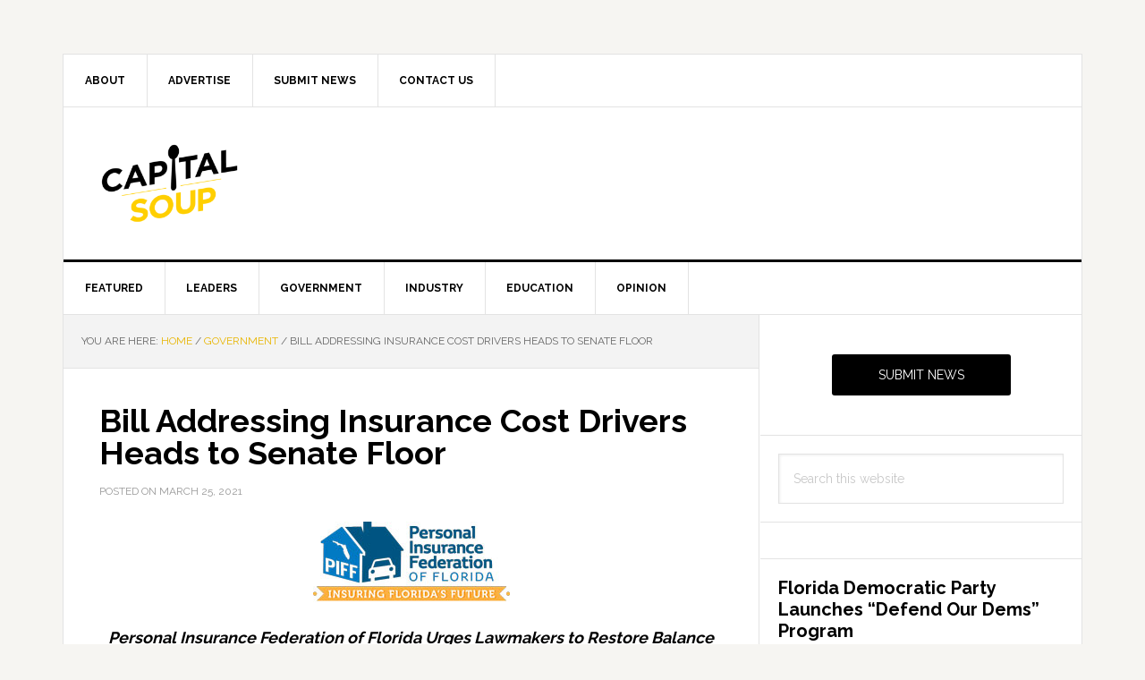

--- FILE ---
content_type: text/html; charset=utf-8
request_url: https://www.google.com/recaptcha/api2/aframe
body_size: 267
content:
<!DOCTYPE HTML><html><head><meta http-equiv="content-type" content="text/html; charset=UTF-8"></head><body><script nonce="o5Sr7BG3ktH-wxRkxE1pXA">/** Anti-fraud and anti-abuse applications only. See google.com/recaptcha */ try{var clients={'sodar':'https://pagead2.googlesyndication.com/pagead/sodar?'};window.addEventListener("message",function(a){try{if(a.source===window.parent){var b=JSON.parse(a.data);var c=clients[b['id']];if(c){var d=document.createElement('img');d.src=c+b['params']+'&rc='+(localStorage.getItem("rc::a")?sessionStorage.getItem("rc::b"):"");window.document.body.appendChild(d);sessionStorage.setItem("rc::e",parseInt(sessionStorage.getItem("rc::e")||0)+1);localStorage.setItem("rc::h",'1765241428116');}}}catch(b){}});window.parent.postMessage("_grecaptcha_ready", "*");}catch(b){}</script></body></html>